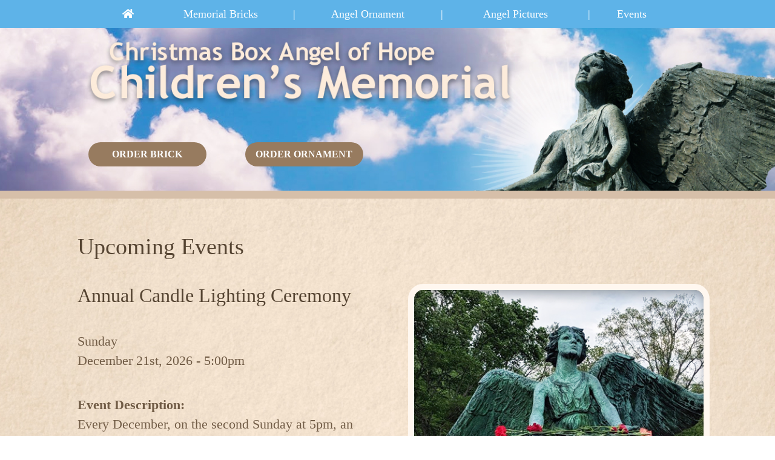

--- FILE ---
content_type: text/html; charset=UTF-8
request_url: http://www.christmasboxangelofhopestowohio.com/events.php
body_size: 2546
content:
<!DOCTYPE html>

<html>
<head>

	<title>Upcoming Events | Christmas Box Angel of Hope Children’s Memorial</title>
	
	<meta name="description" content="" />
	<meta name="keywords" content="" />
	
	
	<meta http-equiv="X-UA-Compatible" content="IE=edge,chrome=1">
	<meta http-equiv="Content-Type" content="text/html; charset=utf-8">
	
	<meta name="viewport" content="width=device-width, initial-scale=1.0" />
	
<meta property="og:url" content="http://www.christmasboxangelofhopestowohio.com/memorial-bricks.php" />
	<meta property="og:type" content="article" />
	<meta property="og:title" content="Christmas Box Angel of Hope Children's Memorial" />
	<meta property="og:description" content="To honor our children's memories, memorial bricks are being placed at the Angel of Hope." />
	<meta property="og:image" content="imgs/og-default/og-default-img.png" />	
	<link rel="icon" type="image/png" href="imgs/favicon.ico">
	
	<link href="css/reset.css" media="all" rel="stylesheet" type="text/css" />
	<link href="css/normalize.css" media="all" rel="stylesheet" type="text/css" />
	<link href="css/styles.css" media="all" rel="stylesheet" type="text/css" />
	
	<link rel="stylesheet" href="https://cdnjs.cloudflare.com/ajax/libs/font-awesome/4.7.0/css/font-awesome.min.css">
	<link rel="stylesheet" href="https://use.fontawesome.com/releases/v5.7.2/css/all.css" >
	
	<script src="http://ajax.googleapis.com/ajax/libs/jquery/1.10.2/jquery.min.js"></script>
	<script src="js/scrollTo.js"></script>
		

</head>
<body class="body" id="top">

<header id="top" class="inside">

<nav id="navBar">
	<ul class="desktopNav">
		<li><a href="/"><i class="fa fa-home"></i></a></li><!--
		--><li><a href="memorial-bricks.php" class="smoothScroll">Memorial Bricks</a></li><!--
		--><li class="divider">|</li><!--
		--><li><a href="angel-ornaments.php" class="smoothScroll">Angel Ornament</a></li><!--
		--><li class="divider">|</li><!--
		--><li><a href="angel-pictures.php" class="smoothScroll">Angel Pictures</a></li><!--
		--><li class="divider">|</li><!--
		--><li><a href="events.php" class="smoothScroll">Events</a></li>
	</ul>
</nav>

<div class="mobileNav">
  <a href="#" class="active">Christmas Box Angel of Hope<br>Children’s Memorial</a>
  <div id="myLinks">
	<a href="memorial-bricks.php" class="smoothScroll">Memorial Bricks</a>
	<a href="angel-ornaments.php" class="smoothScroll">Angel Ornamnet</a>
	<a href="events.php" class="smoothScroll">Events</a>
  </div>
  <a href="javascript:void(0);" class="icon" onclick="myFunction()"><i class="fa fa-bars"></i></a>
</div>

 
<div class="orderBtns">
	<ul class="TwoCol">
		<li><a href="memorial-bricks.php#order" class="smoothScroll">Order Brick</a></li>
		<li><a href="angel-ornaments.php#order" class="smoothScroll">Order Ornament</a></li>
	</ul>
</div>

</header>
<section id="content">
	<article>
		<h1>Upcoming Events</h1>
		
		<div class="rightContent">
			<img src="imgs/img-angel-flowers.jpg" border="0" />
		</div>
		
		<h2>Annual Candle Lighting Ceremony</h2>
		<h3>Sunday</h3>
		<h4>December 21st, 2026 - 5:00pm</h4>
		
		<p><strong>Event Description:</strong><br>
		Every December, on the second Sunday at 5pm, an annual Candle Lighting Ceremony is held at the Christmas Box Angel of Hope Memorial.  This very moving ceremony is a special time to remember and honor our children as the holidays approach.  Thousands of other bereaved parents around the world honor their children by lighting candles on this day also, as it has been designated as the Worldwide Candle Lighting in memory of all children who died too soon.  If you have purchased a brick, you will receive an invitation to this beautiful event.  However, family and friends, as well as the general public are welcome to attend. Those attending are invited to bring flowers to lay at the base of the Angel. We encourage you to dress warmly.</p>

		<hr>

		<h2>2026 Spring Brick Dedication Ceremony</h2>
		<h3>Sunday</h3>
		<h4>May 17th, 2026 - 3:00pm</h4>
		
		<p><strong>Event Description:</strong><br>
		Join us as we dedicate new memorial bricks to the Angel of Hope Memorial.  The deadline to order a brick to be included in the Fall ceremony is July 15th.</p>

		
				<div class="donate">
			<div class="rightContent">
				<form action="https://www.paypal.com/cgi-bin/webscr" method="post" target="_top">
					<input type="hidden" name="cmd" value="_s-xclick">
					<input type="hidden" name="hosted_button_id" value="JKUESGZ3DZ3FW">
					<input type="image" src="https://www.paypalobjects.com/en_US/i/btn/btn_donateCC_LG.gif" name="submit" alt="PayPal - The safer, easier way to pay online!" border="0">
					
					<img alt="" src="https://www.paypalobjects.com/en_US/i/scr/pixel.gif" width="1" height="1" border="0" style="display:none;">
				</form>
			</div>
			
			<p>We are very grateful for your love and support. Every dollar donated goes directly to the Angel of Hope Children’s Memorial.</p>
			
		</div>	</article>
</section>

<footer>
	<div>
		<ul class="TwoCol">
			<li class="info">
				<h4><i>C</i>hristmas <i>B</i>ox <i>A</i>ngel Of <i>H</i>ope <i>C</i>hildern&#39;s <i>M</i>emorial</h4>
				<p>Silver Springs Cemetery &bull; 5080 Stow Road Stow, OH 44224<p>
			</li>
			<li class="socialLinks">
				<ul class="FourCol socialBar">
					<li><a href="#" target="_blank" data-tool="Coming Soon" class="tooltip"><i class="fab fa-twitter"></i></a></li><!--
					--><li><a href="https://www.facebook.com/stowangelofhope/" target="_blank"><i class="fab fa-facebook-f"></i></a></li><!--
					--><li><a href="#" target="_blank" data-tool="Coming Soon" class="tooltip"><i class="fab fa-instagram"></i></a></li><!--
					--><li><a href="#" target="_blank" data-tool="Coming Soon" class="tooltip"><i class="fab fa-youtube"></i></a></li>
				</ul>
				<ul class="btmLinks">
					<li><a href="donations.php">Donations</a>
					<span class="divider">|</span>
					<a href="resources.php">Resources</a> 
					<span class="divider">|</span>
					<a href="events.php">Events</a>
					<span class="divider">|</span>
					<a href="contact.php">Contact</a></li>
				</ul>
			</li>
		</ul>
	</div>
</footer>

<script>
	$(document).ready(function(){
  		
  		$(window).scroll(function () {
	      //if you hard code, then use console
	      //.log to determine when you want the 
	      //nav bar to stick.  
	      console.log($(window).scrollTop())
	    if ($(window).scrollTop() > 1) {
	      $('#navBar').addClass('navbarFixed');
	    }
	    if ($(window).scrollTop() < 1) {
	      $('#navBar').removeClass('navbarFixed');
	    }
	  });
	});
	function myFunction() {
	  var x = document.getElementById("myLinks");
	  if (x.style.display === "block") {
		x.style.display = "none";
	  } else {
		x.style.display = "block";
	  }
	}
</script>			
</body>
</html>			
			

--- FILE ---
content_type: text/css
request_url: http://www.christmasboxangelofhopestowohio.com/css/styles.css
body_size: 3824
content:
	
	body { 
		font-family:Trebuchet MS;
		margin: 0;
		padding: 0;
		text-align:left;
	}
	
	.body {
		margin:0 auto; 
		width: 100%;
		clear: both;
	}
	
	header, nav, article, section, footer { 
		width:100%; 
		margin:0 auto;
		padding:0;
		text-align:center;  
	}
	
	header.inside {
		background-image:url('../imgs/bg-inside.jpg');
		background-position: center 46px;
		/*background-repeat: no-repeat;
		-webkit-background-size: 100%; 
		-moz-background-size: 100%; 
		-o-background-size: 100%; 
		background-size: 100%;
		background-color:#d6bfa9;*/
		
		/*background-attachment: fixed;*/

		height:20vmin;
		/*background-size: contain;*/
		background-size:cover;
		background-repeat: no-repeat;
		
		min-height:315px;
	}
	
	.orderBtns { 
		width:40%;

		position:absolute;
		left:11%;
		top: 235px;
		
		min-width:355px;
		text-align:left;
	}
	
	.orderBtns ul li a {
		color:#fff;
		font-size:16px;
		font-weight:bold;
		text-transform:uppercase;
		background-color:#977b5f;
		text-decoration:none;
		padding:12px 0;
		margin:0 auto 0 auto;
		display:inline-block;
		width:195px;
		border-radius: 25px;
		text-align:center;
	}
	
	.orderBtns ul li a:hover {
		background:#fff7ef;
		color:#977b5f;
	}
	
	
	.center { text-align:center; }
	.smallFont { font-size:18px; line-height:22px; }
	
	.backtoTop { width:100%; text-align:right; }
	.backtoTop a { text-decoration:none; }
	.backtoTop a:hover { text-decoration:underline; }
	
	/********************** 
		NAV
	**********************/
	
	nav {
		font-size:18px;
		padding:0;
		display:block;
		color:#fff;
		background-color:#5eb3e8;
	}
	
	.navbarFixed {
		top: 0;
	    z-index: 100;
		position: fixed;
	    width: 100%;
	}

	nav ul { 
		/*overflow: hidden;*/
		width:100%;
		margin:0 auto;
		display:inline-block;
	}
	
	nav ul li {
	    list-style: none;
	    text-align: center;
	    width: 18%; /* fallback for non-calc() browsers */
		display:inline-block;
		white-space: nowrap;
	}
	
	nav ul li.divider { 
		width:1%;
		text-align:center;
	}
	
	nav ul li:first-child { width:6%; font-size:18px; }
	nav ul li:last-child { width:10%;}
	
	nav ul.desktopNav li i.fa {
	  font-size:17px;
	  width: 25px;
	  margin: 0;
	}
	
	nav ul li a {
	    padding: 14px 0;
		color:#ffffff;
		display:inline-block;
		width:100%;
	}
	
	nav ul li:last-child a {  }

	nav ul li a:link, nav ul li a:visited {
		text-decoration: none;
	    color:#ffffff;
	}
	
	nav ul li a:hover, nav ul li a:active {
		background:#9bd1f3;
		color:#2d5e7c;
	}
	
	/********************** 
		MOBILE NAV
	**********************/
	.mobileNav {
		overflow: hidden;
		background-color: #5eb3e8;
		position: relative;
		display:none;
	}

	.mobileNav #myLinks {
		display: none;
	}

	.mobileNav a {
		color: #fff;
		padding: 14px 16px;
		text-decoration: none;
		font-size: 17px;
		display: block;
	}
	
	.mobileNav a:first-child, .mobileNav a:last-child { }
	.mobileNav a:last-child {  }
	
	.mobileNav a i.fa { padding:3px 0 3px 0; font-size:24px; }
	
	.mobileNav div#myLinks a { border-bottom:1px solid #fff; }

	.mobileNav a.icon {
		background: #9bd1f3;
		display: block;
		position: absolute;
		right: 0;
		top: 0;
	}

	.mobileNav a:hover {
		background-color: #9bd1f3;
		color: #2d5e7c;
	}
	
	/********************** 
		SLIDER
	**********************/
	section#slider {
		background-image:url('../imgs/bg-slider-1.jpg');
		background-position: center top;
		/*background-repeat: no-repeat;
		-webkit-background-size: 100%; 
		-moz-background-size: 100%; 
		-o-background-size: 100%; 
		background-size: 100%;
		background-color:#d6bfa9;*/
		
		/*background-attachment: fixed;*/

		/*height:87vmin;*/
		
		height: 80vh;
		/*width: 100vw;*/
		background-size: cover;
		background-repeat: no-repeat;
		
		min-height:650px;
	}
	
	/********************** 
		ARTICLE
	**********************/
	
	article {
		width:80%;
		/*font-size:140%;*/
		color:#715c46;
		font-size:22px;
		line-height:32px;
		text-align:left;
	}
	
	article ul { width:100%; }
	
	article ul li { 
		margin:0;
		width:90%;
		height:auto;
	}
	
	article img {
		margin:0;
		padding:0;
		
		width:100%;
		height:auto;
		
		border:10px solid #fff7ef;
		border-radius: 25px;
		
		-moz-box-shadow:    inset 0 0 20px #000000;
		-webkit-box-shadow: inset 0 0 20px #000000;
		box-shadow:         inset 0 0 20px #000000;
	}
	
	
	/********************** 
		UNORDERED LISTS
	**********************/
	
	ul { margin:0; padding:0; }
	
	ul.OneCol {
		width:80%;
		margin:2% auto;
	}
	
	ul.TwoCol {
		columns: 2;
		-webkit-columns: 2;
		-moz-columns: 2;
		
		width:98%;
		
		margin:0 auto;
	}
	ul.ThreeCol {
		columns: 3;
		-webkit-columns: 3;
		-moz-columns: 3;
		
		width:90%;
		
		margin:0 auto 4% auto;
	}
	
	ul.FourCol {
		columns: 4;
		-webkit-columns: 4;
		-moz-columns: 4;
		
		width:60%;
		
		margin:0 auto;
	}
	
	ul.SevenCol {
		columns: 7;
		-webkit-columns: 7;
		-moz-columns: 7;
		
		width:14%;
		
		margin:0 auto;
	}

	
	/********************** 
		CONTENT
	**********************/
	
	section#content {
		border-top:10px solid #d6bfa9;
		border-bottom:10px solid #d6bfa9;
		background-image:url('../imgs/bg-content.jpg');
		
		/*width: 100vw;*/
		background-size: cover;
		background-repeat: no-repeat;
		
		min-height:650px;
		padding-bottom:20px;
	}
	
	section#content h1 { 
		color:#554432; 
		font-size:38px;
		line-height:42px;
		margin:6% 0 4% 0;
	}
	
	section#content h2 { 
		color:#554432; 
		font-size:32px;
		line-height:38px;
		margin:4% 0 4% 0;
	}
	
	section#content p {
		margin:4% 0;
	}
	
	section#content p:last-child {
		margin-bottom:8%;
	}
	
	section#content a { color:#53a3d8; font-weight:bold; }
	section#content a:hover { color:#554432; }
	
	section#content hr { border:0; height:2px; background-color:#c9b7a5; width:60%; }
	
	.donate { font-size:18px; line-height:18px; border-top:2px solid #c9b7a5; margin-top:2%; clear: right; }
	.donate form { margin-top:35px; }
	
	.rightContent { float:right; margin-left:4%; margin-bottom:4%; }
	
	.galleryNav li { display:inline-block; font-size:18px; text-align:center; }
	.galleryNav li a { text-decoration:none; }
	.galleryNav li a:hover { text-decoration:underline; }
	
	#wufoo-z10enjvo03k19yk, #wufoo-mi4fhp01gp22ks { width:90%; background-color:#f8e3ce; margin:0 auto; margin-left:5%; }
	
	.wufoo-form-container { padding:20px 20px 0 20px; }
	
	form li.buttons input.btTxt { color:#ffffff; border:1px solid red; }
		
	
	/********************** 
		EVENTS
	**********************/
	section#Events {
		background-image:url('../imgs/bg-upcoming-events.jpg');
		/* background-repeat: no-repeat;
		background-position: center top;
		-webkit-background-size: 100%; 
		-moz-background-size: 100%; 
		-o-background-size: 100%; 
		background-size: 100%;*/
		
		/*background-attachment: fixed;*/

		/*height:75vh;*/
		
		background-position: center top;
		/*width: 100vw;*/
		background-size: auto;
		background-repeat: no-repeat;
		background-color:#d6bfa9;
	}
	
	section#Events article {
		/*background-color:#d6bfa9;*/
		text-align:center;
		padding-top:545px;
		padding-bottom:20px;
	}

	#Events article h1 {
		background-color:#f8e3ce;
		padding:25px 0;
		text-transform:uppercase;
		width:100%;
	}
	
	#Events article a { color:#977b5f; }
	#Events article a:hover { color:#fff7ef; }
	
	#Events article h1 span.words i { font-size:72px; font-style:none; }
	
	#Events article h1 span.year { color:#977b5f; font-size:58px; line-height:60px; }
	#Events article h1 span.words { color:#c7af98; font-size:58px; line-height:60px; }
	
	#Events article p { margin:15px 0; }
	
	#Events article ul { margin:35px auto; }
	#Events article ul li { width:85%; margin:0 auto; }
	#Events article ul li.eventInfo, #content article ul li.paymentInfo {
		border:10px solid #fff7ef;
		border-radius: 25px;
		
		background-color:#fff7ef;
		padding:10px;
		}
	
	#content article ul li.paymentInfo { min-height:235px; text-align:center; font-size:20px; line-height:22px; }
	#content article ul li.paymentInfo h3 { font-weight:bold; margin-bottom:10px; }
		
	#Events article ul li.eventInfo h2 { color:#977b5f; font-size:26px; line-height:26px; text-align:left; margin-bottom:10px; text-transform:uppercase; }
	#Events article ul li.eventInfo h2 i { font-size:32px; font-style:none; }
	#Events article ul li.eventInfo h3 { color:#977b5f; font-size:27px; line-height:27px; text-transform:uppercase; margin:12px 0; }
	#Events article ul li.eventInfo p { color:#977b5f; font-size:18px; line-height:20px; }
	#Events article ul li.eventInfo p.date { color:#c7af98; font-size:22px; line-height:22px; text-align:left; }
	#Events article ul li.eventInfo p.location { color:#c7af98; font-size:18px; line-height:20px; }
	#Events article ul li.eventInfo hr { height:1px; background-color:#d6bfa9; border:0; }
	
	#Events article ul li.eventInfo a {
		color:#fff;
		font-size:18px;
		font-weight:bold;
		text-transform:uppercase;
		background-color:#5eb3e8;
		text-decoration:none;
		padding:15px 0;
		margin:15px auto 0 auto;
		display:block;
		width:245px;
		border-radius: 25px;
	}
	
	#Events article li.eventInfo a:hover {
		background:#9bd1f3;
		color:#2d5e7c;
	}
	
	
	/********************** 
		FOOTER
	**********************/
	footer {
		background-color:#977b5f; 
		padding:2% 0 5px 0;
		/*font-size:140%;*/
		color:#fff7ef;
	}
	
	footer div {
		width:80%;
		font-size:140%;
		line-height:28px;
		margin:0 auto;
	}
	
	footer h4 { font-size:18px; line-height:18px; }
	
	footer div ul { width:100%; }
	
	footer div ul li { 
		margin:0;
		padding:0;
		width:100%;
		height:auto;
	}
	
	footer div ul li.info { 
		text-align:left; 
		padding-top:20px;
	}
	
	footer div ul li.info h4 { font-size:13px; line-height:16px; text-transform:uppercase; font-weight:bold; padding-bottom:5px; }
	footer div ul li.info h4 i { font-size:15px; }
	
	footer div ul li.info p { font-size:14px; line-height:17px; }
	
	footer div ul li.socialLinks { }
	
	footer div ul li.socialLinks ul { width:100%; margin-left:auto; margin-right:0; }
	
	footer div ul li.socialLinks ul li a { 
		font-size:16px; 
		color:#fff7ef; 
		text-decoration:none;  
		display:inline-block;
	}
	
	footer div ul li.socialLinks ul li a:hover { opacity: 0.7; }
	
	footer div ul li.socialLinks ul.btmLinks { width:85%; white-space: nowrap; text-align:right; }
	footer div ul li.socialLinks ul.btmLinks li { }
	
	footer div ul li.socialLinks ul.socialBar { width:50%; }
	footer div ul li.socialLinks ul.socialBar li { }
	
	
	.fa, .fas, .fab {
	  padding: 0;
	  font-size: 28px;
	  width: 35px;
	  text-align: center;
	  text-decoration: none;
	  margin: 2px 0;
	  /*border-radius: 30%;*/
	}

	.fa:hover, .fas:hover, .fab:hover {
		opacity: 0.7;
	}
	

	.fa-facebook, .fa-facebook-f, .fa-instagram, .fa-youtube, .fa-twitter {
	  /*background: #3B5998;*/
	  color: #d6bfa9;
	}
	
	.fa-facebook-f, .fa-instagram, .fa-youtube, .fa-envelope, .fa-twitter {
		/*background: #333333;*/
	}

	/********************** 
		TOOLTIP
	**********************/	
	/** tooltip styles
  * based on http://www.flatypo.net/tutorials/how-to-create-animated-tooltips-css3-hiperlink/ 
 **/
a.tooltip{
  position: relative;
  display: inline;
}
a.tooltip:after{
  display: block;
  visibility: hidden;
  position: absolute;
  bottom: 0;
  left: 20%;
  opacity: 0;
  content: attr(data-tool); /* might also use attr(title) */
  height: auto;
  min-width: 100px;
  padding: 5px 8px;
  z-index: 999;
  color: #fff;
  text-decoration: none;
  text-align: center;
  background: rgba(0,0,0,0.85);
  -webkit-border-radius: 5px;
  -moz-border-radius: 5px;
  border-radius: 5px;
}

a.tooltip:before {
  position: absolute;
  visibility: hidden;
  width: 0;
  height: 0;
  left: 50%;
  bottom: 0px;
  opacity: 0;
  content: "";
  border-style: solid;
  border-width: 6px 6px 0 6px;
  border-color: rgba(0,0,0,0.85) transparent transparent transparent;
}
a.tooltip:hover:after{ visibility: visible; opacity: 1; bottom: 20px; }
a.tooltip:hover:before{ visibility: visible; opacity: 1; bottom: 14px; }

a.tooltip.animate:after, a.tooltip.animate:before {
  -webkit-transition: all 0.2s ease-in-out;
  -moz-transition: all 0.2s ease-in-out;
  -ms-transition: all 0.2s ease-in-out;
  -o-transition: all 0.2s ease-in-out;
  transition: all 0.2s ease-in-out;
}


/* tips on bottom */
a.tooltip.bottom:after { bottom: auto; top: 0; }
a.tooltip.bottom:hover:after { top: 28px; }
a.tooltip.bottom:before {
  border-width: 0 5px 8.7px 5px;
  border-color: transparent transparent rgba(0,0,0,0.85) transparent;
  top: 0px
}
a.tooltip.bottom:hover:before { top: 20px; }


/* tips on the right */
a.tooltip.right:after { left: 100%; bottom: -45%; }
a.tooltip.right:hover:after { left: 110%; bottom: -45%; }
a.tooltip.right:before {
  border-width: 5px 10px 5px 0;
  border-color: transparent rgba(0,0,0,0.85) transparent transparent;
  left: 90%;
  bottom: 2%;
}
a.tooltip.right:hover:before { left: 100%; bottom: 2%; }


/* tips on the left */
a.tooltip.left:after { left: auto; right: 100%; bottom: -45%; }
a.tooltip.left:hover:after { right: 110%; bottom: -45%; }
a.tooltip.left:before {
  border-width: 5px 0 5px 10px;
  border-color: transparent transparent transparent rgba(0,0,0,0.85);
  left: auto;
  right: 90%;
  bottom: 2%;
}
a.tooltip.left:hover:before { right: 100%; bottom: 2%; }


/* tooltip colors (add your own!) */
a.tooltip.blue:after { background:#5f87c2; }
a.tooltip.blue:before { border-color: #5f87c2 transparent transparent transparent; }
a.tooltip.bottom.blue:before{ border-color: transparent transparent #5f87c2 transparent; }
a.tooltip.right.blue:before { border-color: transparent #5f87c2 transparent transparent; }
a.tooltip.left.blue:before { border-color: transparent transparent transparent #5f87c2; }



/* input field tooltips */
input + .fieldtip {
  visibility: hidden;
  position: relative;
  bottom: 0;
  left: 15px;
  opacity: 0;
  content: attr(data-tool);
  height: auto;
  min-width: 100px;
  padding: 5px 8px;
  z-index: 9999;
  color: #fff;
  font-size: 1.2em;
  font-weight: bold;
  text-decoration: none;
  text-align: center;
  background: rgba(0,0,0,0.85);
  -webkit-border-radius: 5px;
  -moz-border-radius: 5px;
  border-radius: 5px;
  -webkit-transition: all 0.2s ease-in-out;
  -moz-transition: all 0.2s ease-in-out;
  -ms-transition: all 0.2s ease-in-out;
  -o-transition: all 0.2s ease-in-out;
  transition: all 0.2s ease-in-out;
}

input + .fieldtip:after {
  display: block;
  position: absolute;
  visibility: hidden;
  content:'';
  width: 0;
  height: 0;
  top: 8px;
  left: -8px;
  border-style: solid;
  border-width: 4px 8px 4px 0;
  border-color: transparent rgba(0,0,0,0.75) transparent transparent;
  -webkit-transition: all 0.2s ease-in-out;
  -moz-transition: all 0.2s ease-in-out;
  -ms-transition: all 0.2s ease-in-out;
  -o-transition: all 0.2s ease-in-out;
  transition: all 0.2s ease-in-out;
}

input:focus + .fieldtip, input:focus + .fieldtip:after {
  visibility: visible;
  opacity: 1;
}
	
	@media only screen and (max-width:960px){
		header.inside {
			background-size:contain;
			height: 25vh;
			
			min-height:250px;
		}
		
		.orderBtns {
			top:15%;
			width:80%;
			text-align:center;
		}
		
		.orderBtns ul.TwoCol li:last-child { margin-top:1%; }
		
		nav ul li { width: 24%; }
		article { text-align:center; }
		
		.rightContent { display:block; float:none; margin:0; }
		.rightContent img { width:70%; height:auto; }
		
		#wufoo-z10enjvo03k19yk, #wufoo-mi4fhp01gp22ks { width:100%; margin:0; }
		
		#Events article ul li.eventInfo:first-child { margin-bottom:20px !important; }
		
		#Events article ul li.eventInfo h2, #Events article ul li.eventInfo p.date { text-align:center; }
		
		ul.TwoCol {
			columns: 1;
			-webkit-columns: 1;
			-moz-columns: 1;
		
			width:95%;
		
			margin:4% auto;
		}
		
		ul.TwoCol li:last-child { margin-top:6%; }
		
		footer div ul li.info h4 { margin-bottom:5px; }
		
		.fa, .fas, .fab {
		  font-size: 42px;
		  width: 49px;
		  margin: 2px 0;
		  /*border-radius: 30%;*/
		}
		
		footer div ul li.info { text-align:center; }
	
		footer div ul li.socialLinks { text-align:center; }
		
		footer div ul li.socialLinks ul.socialBar { width:80%; margin:0 auto; }
		footer div ul li.socialLinks ul.btmLinks { width:100%; }
	}
	
	@media only screen and (max-width:480px) {
		header.inside {
			background-position: center 62px;
			background-size:contain;
			height: 15vh;
			
			min-height:180px;
		}
		
		.orderBtns {
			display:none;
		}
		
		nav#navBar { display:none !important; }
		.mobileNav { display:block; }
		
		section#slider {
			background-size: contain;
			height: 35vh;
			
			min-height:260px;
		}
		

		#Events article h1 span.year { display:block; font-size:38px; line-height:40px; }
		#Events article h1 span.words { display:block; font-size:38px; line-height:40px; }
		#Events article h1 span.words i { font-size:50px; }
		
	}